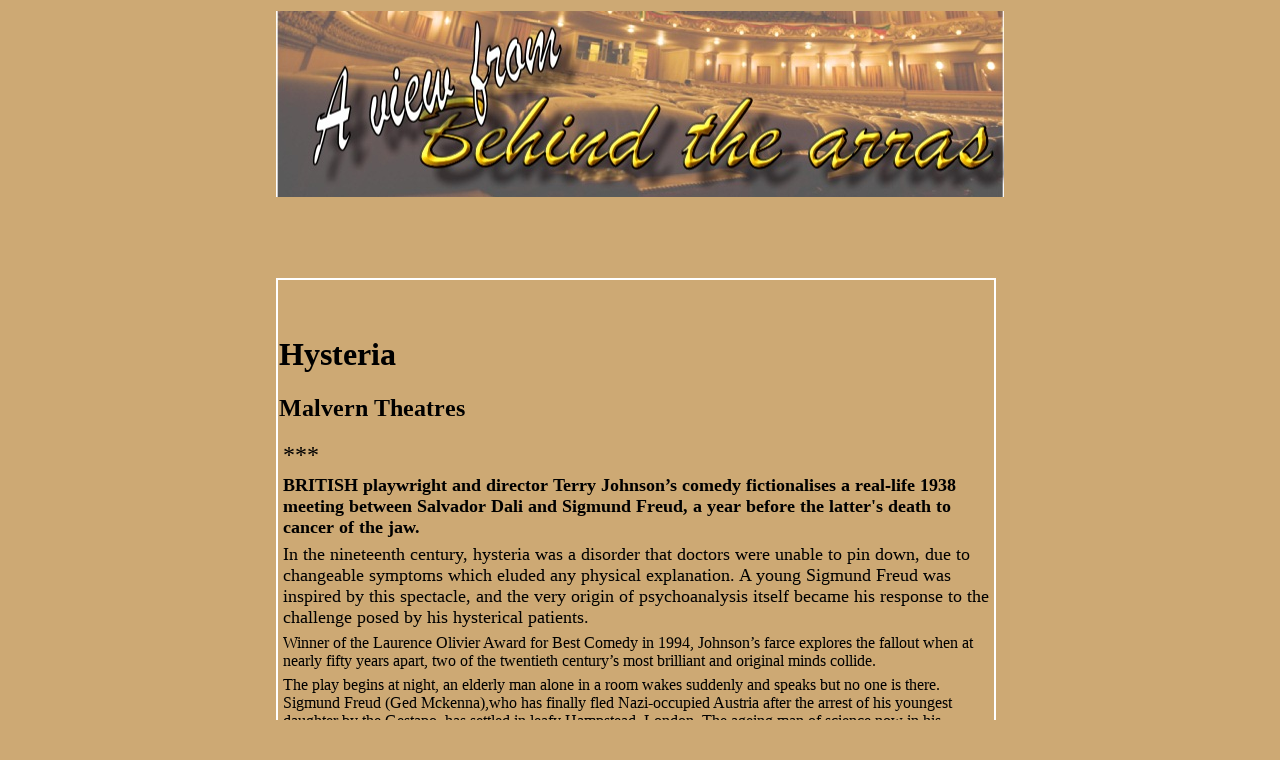

--- FILE ---
content_type: text/html
request_url: https://behindthearras.com/Reviewspr/2017/reviewsPROJanMar2017/hysteria-review-malvern-M02-17.html
body_size: 3128
content:
<!DOCTYPE html PUBLIC "-//W3C//DTD XHTML 1.0 Transitional//EN" "http://www.w3.org/TR/xhtml1/DTD/xhtml1-transitional.dtd">
<html dir="ltr" xmlns="http://www.w3.org/1999/xhtml">

<!-- #BeginTemplate "../../proreviewsmaster.dwt" -->

<head>

<!-- Google Tag Manager -->
<script>(function(w,d,s,l,i){w[l]=w[l]||[];w[l].push({'gtm.start':
new Date().getTime(),event:'gtm.js'});var f=d.getElementsByTagName(s)[0],
j=d.createElement(s),dl=l!='dataLayer'?'&l='+l:'';j.async=true;j.src=
'https://www.googletagmanager.com/gtm.js?id='+i+dl;f.parentNode.insertBefore(j,f);
})(window,document,'script','dataLayer','GTM-5BXHJXQZ');</script>
<!-- End Google Tag Manager -->




<meta content="text/html; charset=utf-8" http-equiv="Content-Type">
<!-- #BeginEditable "doctitle" -->
<title>Hysteria review at Malvern Theatres</title>
<style type="text/css">













.auto-style1 {
	margin: 6px 4px;
}
.auto-style2 {
	font-size: medium;
	margin: 6px 4px;
}
.auto-style3 {
	font-size: medium;
}
.auto-style4 {
	font-size: medium;
	font-style: italic;
}
.auto-style5 {
	font-size: large;
	font-family: Arial, Helvetica, sans-serif;
	margin: 6px 4px;
}
.auto-style6 {
	font-size: large;
	margin: 6px 4px;
}
.auto-style7 {
	font-size: x-large;
	margin: 6px 4px;
}
</style>
<meta content="Hysteria, review, Malvern Theatres," name="keywords" />
<meta content="A revival of TerryJohnson's farce" name="description" />
<title></title>
<title></title>
<title></title>
<!-- #EndEditable -->
<style type="text/css">

.style3 {
	border: 0 solid #FFFFFF;
}
 
.style1 {
	border: 2px solid #FFFFFF;
}
.style2 {
	border: 0 solid #663300;
}
</style>
<!-- Matomo -->
<script>
  var _paq = window._paq = window._paq || [];
  /* tracker methods like "setCustomDimension" should be called before "trackPageView" */
  _paq.push(['trackPageView']);
  _paq.push(['enableLinkTracking']);
  (function() {
    var u="//www.behindthearras.com/statistics/";
    _paq.push(['setTrackerUrl', u+'piwik.php']);
    _paq.push(['setSiteId', '1']);
    var d=document, g=d.createElement('script'), s=d.getElementsByTagName('script')[0];
    g.async=true; g.src=u+'piwik.js'; s.parentNode.insertBefore(g,s);
  })();
</script>
<!-- End Matomo Code -->

<!-- Clarity tracking code for http://www.behindthearras.com/ -->
<script>
    (function(c,l,a,r,i,t,y){
        c[a]=c[a]||function(){(c[a].q=c[a].q||[]).push(arguments)};
        t=l.createElement(r);t.async=1;t.src="https://www.clarity.ms/tag/"+i+"?ref=bwt";
        y=l.getElementsByTagName(r)[0];y.parentNode.insertBefore(t,y);
    })(window, document, "clarity", "script", "frj4bi4yz4");
</script>

</head>


<body style="background-color: #CDA974">

<!-- Google Tag Manager (noscript) -->
<noscript><iframe src="https://www.googletagmanager.com/ns.html?id=GTM-5BXHJXQZ"
height="0" width="0" style="display:none;visibility:hidden"></iframe></noscript>
<!-- End Google Tag Manager (noscript) -->




<table align="center" style="width: 732px">
	<tr>
		<td><img alt="" height="186" src="../../reviewlogo.jpg" width="728" /></td>
	</tr>
	</table>
<table align="center" style="width: 732px">
	<tr>
		<td class="style3">&nbsp;</td>
		<td class="style3" rowspan="5" style="width: 4px"><!-- #BeginEditable "sideads" --><!-- #EndEditable -->
		</td>
	</tr>
	<tr>
		<td class="style3"><!-- #BeginEditable "topbanner" -->
		<p>&nbsp;</p>
<!-- #EndEditable -->
		</td>
	</tr>
	<tr>
		<td class="style1"><!-- #BeginEditable "review" -->
		<p>&nbsp;</p>
		<h1>Hysteria<o:p></o:p></h1>
		<h2>Malvern Theatres<o:p></o:p></h2>
		<p class="auto-style7">***<o:p></o:p></p>
		<p class="auto-style6"><strong>BRITISH playwright and director Terry 
		Johnson’s comedy fictionalises a real-life 1938 meeting between Salvador 
		Dali and Sigmund Freud, a year before the latter's death to cancer of 
		the jaw.</strong><o:p></o:p></p>
		<p class="auto-style6">In the nineteenth century, hysteria was a 
		disorder that doctors were unable to pin down, due to changeable 
		symptoms which eluded any physical explanation. A young Sigmund Freud 
		was inspired by this spectacle, and the very origin of psychoanalysis 
		itself became his response to the challenge posed by his hysterical 
		patients. <o:p></o:p></p>
		<p class="auto-style2">Winner of the Laurence Olivier Award for Best 
		Comedy in 1994, Johnson’s farce explores the fallout when at nearly 
		fifty years apart, two of the twentieth century’s most brilliant and 
		original minds collide. <o:p></o:p></p>
		<p class="auto-style2">The play begins at night, an elderly man alone in 
		a room wakes suddenly and speaks but no one is there. Sigmund Freud (Ged 
		Mckenna),who has finally fled Nazi-occupied Austria after the arrest of 
		his youngest daughter by the Gestapo, has settled in leafy Hampstead, 
		London. The ageing man of science now in his eighties intends to spend 
		his last days in peaceful contemplation. <o:p></o:p></p>
		<p class="auto-style1"><span class="auto-style3">Instead an exhausted 
		Freud, trying to put his affairs in order discovers a mysterious girl at 
		his study window. Jessica (Summer Strallen, BBC’s </span>
		<span class="auto-style4">Land Girls</span><span class="auto-style3">) 
		gains access by taking drastic action in the hope to find answers about 
		the past and in doing so brings serious charges against Freud. </span> <o:p></o:p>
		</p>
		<p class="auto-style2">A bewildered and morphine confused Freud should 
		only ask that the young girl put some clothes on and go home which would 
		solve the problem, but instead he chooses to play the victim, looking 
		inside himself and in doing so glimpsing a terrible truth.<o:p></o:p></p>
		<p class="auto-style2">Desperate to keep these damaging claims from his 
		friend and family physician Dr Abraham Yahuda (Moray Treadwell) Freud 
		hides the girl in his closet to prevent the respectable doctor getting 
		caught up in the chaos.<o:p></o:p></p>
		<p class="auto-style2">But, when well-read student of Freud, the 
		surrealist painter Salvador Dalí (John Dorney) pays a visit to his study 
		to discuss unusual ways to access his subconscious to influence his 
		painting style, the planned meeting instead, turns to mayhem after he 
		discovers the naked girl taking refuge in the closet.<o:p></o:p></p>
		<p class="auto-style2">As the story unravels amongst the slapstick 
		comedy more and more questions are asked which examine the possibility 
		that Freud doctored his case notes in order to suppress his own sexual 
		feelings, with the play cleverly becoming an examination of Freud 
		himself. <o:p></o:p></p>
		<p class="auto-style2">The cast is outstanding in this thought-provoking 
		play which has been imaginatively researched and this new production 
		from London Classic Theatre began its nationwide tour in Malvern.<o:p></o:p></p>
		<p class="auto-style5"><strong>Johnathan Gray</strong><o:p></o:p></p>
		<p class="auto-style2">04-02-17&nbsp;</p>
<!-- #EndEditable -->
		</td>
	</tr>
	<tr>
		<td class="style2"><!-- #BeginEditable "links" -->
		<p><a href="../../../../index.html">Index page</a>
		<a href="http://www.malvern-theatres.co.uk/whats-on/today" target="_blank">
		Malvern</a>
		<a href="../../reviewsPRA-Z.html">Reviews A-Z</a>
		<a href="../../reviews_by_theatres.html">Reviews by Theatre</a>
		<a href="https://twitter.com/share" class="twitter-share-button" data-via="BehindTheArras">Tweet</a>
<script>!function(d,s,id){var js,fjs=d.getElementsByTagName(s)[0],p=/^http:/.test(d.location)?'http':'https';if(!d.getElementById(id)){js=d.createElement(s);js.id=id;js.src=p+'://platform.twitter.com/widgets.js';fjs.parentNode.insertBefore(js,fjs);}}(document, 'script', 'twitter-wjs');</script>
</p>
<!-- #EndEditable -->
		</td>
	</tr>
	<tr>
		<td><!-- #BeginEditable "bottom%20banner" -->
		<p>&nbsp;</p>
<!-- #EndEditable -->
		</td>
	</tr>
</table>

<!-- #BeginEditable "body" -->
<div>
</div>
<!-- #EndEditable -->

</body>

<!-- #EndTemplate -->

<script>'undefined'=== typeof _trfq || (window._trfq = []);'undefined'=== typeof _trfd && (window._trfd=[]),_trfd.push({'tccl.baseHost':'secureserver.net'},{'ap':'cpsh-oh'},{'server':'sxb1plzcpnl507881'},{'dcenter':'sxb1'},{'cp_id':'4970555'},{'cp_cl':'8'}) // Monitoring performance to make your website faster. If you want to opt-out, please contact web hosting support.</script><script src='https://img1.wsimg.com/traffic-assets/js/tccl.min.js'></script></html>
